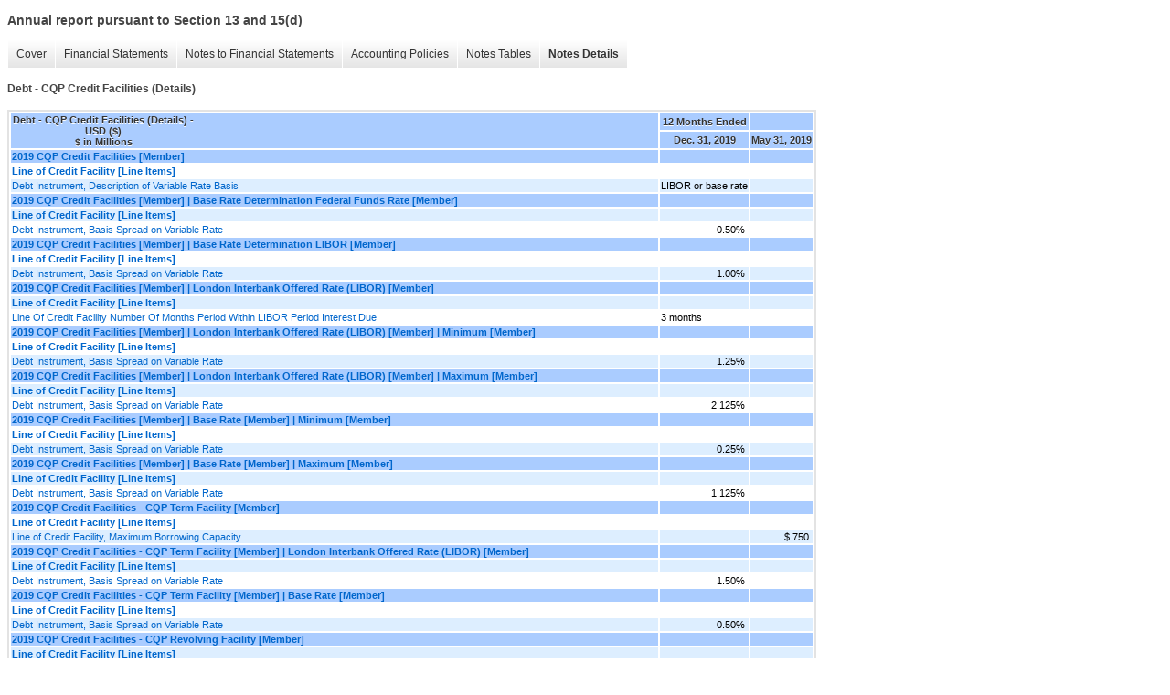

--- FILE ---
content_type: text/html;charset=UTF-8
request_url: https://cqpir.cheniere.com/sec-filings/all-sec-filings/xbrl_doc_only/2248
body_size: 3443
content:
<!DOCTYPE html>
<html>
<head>
<title>Cheniere Energy Partners, L.P. Annual report pursuant to Section 13 and 15(d)</title>
<link href="/stylesheets/ir.stockpr.css" rel="stylesheet" type="text/css">
<link rel="stylesheet" type="text/css" href="https://ir.stockpr.com/stylesheets/xbrl.css">
<script nonce="0742d07bc12e64149f5ec23ba84e1c7adbf7e1ea2729717f5013c500b0994f67" src="https://cqpir.cheniere.com/_assets/_4cb0852e1eb56b60db38df90ef9425c9/chenierepartners/files/theme/js/_js/10-jquery.min.js"></script>
<script nonce="0742d07bc12e64149f5ec23ba84e1c7adbf7e1ea2729717f5013c500b0994f67" src="https://cqpir.cheniere.com/_assets/_4cb0852e1eb56b60db38df90ef9425c9/chenierepartners/files/theme/js/aside/ir/_js/all.js"></script>
</head>
<body>
<style>
body {
font-family: Arial, Helvetica, sans-serif;
font-size: 12px;
color: #454545;
}
</style>
<div class="xbrl-content">
    <h3>Annual report pursuant to Section 13 and 15(d)</h3>
    <div id="xbrl-menu-top">
        <div class="navigation">
            <ul class="xbrl-sf-menu">
                
                    <li>
                        <a class="menu-item " href="/sec-filings/all-sec-filings/xbrl_doc_only/2179">Cover</a>
                        <ul class="submenu">
                                                            <li><a href="/sec-filings/all-sec-filings/xbrl_doc_only/2179">Document and Entity Information</a></li>
                                                    </ul>
                    </li>
                                    <li>
                        <a class="menu-item " href="/sec-filings/all-sec-filings/xbrl_doc_only/2180">Financial Statements</a>
                        <ul class="submenu">
                                                            <li><a href="/sec-filings/all-sec-filings/xbrl_doc_only/2180">Consolidated Balance Sheets</a></li>
                                                            <li><a href="/sec-filings/all-sec-filings/xbrl_doc_only/2181">Consolidated Balance Sheets Parentheticals</a></li>
                                                            <li><a href="/sec-filings/all-sec-filings/xbrl_doc_only/2182">Consolidated Statements of Income</a></li>
                                                            <li><a href="/sec-filings/all-sec-filings/xbrl_doc_only/2183">Consolidated Statements of Partners' Equity</a></li>
                                                            <li><a href="/sec-filings/all-sec-filings/xbrl_doc_only/2184">Consolidated Statements of Partners' Equity Parentheticals</a></li>
                                                            <li><a href="/sec-filings/all-sec-filings/xbrl_doc_only/2185">Consolidated Statements of Cash Flows</a></li>
                                                            <li><a href="/sec-filings/all-sec-filings/xbrl_doc_only/2186">Consolidated Statements of Cash Flows - Balances per Consolidated Balance Sheets</a></li>
                                                    </ul>
                    </li>
                                    <li>
                        <a class="menu-item " href="/sec-filings/all-sec-filings/xbrl_doc_only/2187">Notes to Financial Statements</a>
                        <ul class="submenu">
                                                            <li><a href="/sec-filings/all-sec-filings/xbrl_doc_only/2187">Organization and Nature of Operations</a></li>
                                                            <li><a href="/sec-filings/all-sec-filings/xbrl_doc_only/2188">Unitholders' Equity</a></li>
                                                            <li><a href="/sec-filings/all-sec-filings/xbrl_doc_only/2189">Summary of Significant Accounting Policies</a></li>
                                                            <li><a href="/sec-filings/all-sec-filings/xbrl_doc_only/2190">Restricted Cash</a></li>
                                                            <li><a href="/sec-filings/all-sec-filings/xbrl_doc_only/2191">Accounts and Other Receivables</a></li>
                                                            <li><a href="/sec-filings/all-sec-filings/xbrl_doc_only/2192">Inventory</a></li>
                                                            <li><a href="/sec-filings/all-sec-filings/xbrl_doc_only/2193">Property, Plant and Equipment</a></li>
                                                            <li><a href="/sec-filings/all-sec-filings/xbrl_doc_only/2194">Derivative Instruments</a></li>
                                                            <li><a href="/sec-filings/all-sec-filings/xbrl_doc_only/2195">Other Non-Current Assets</a></li>
                                                            <li><a href="/sec-filings/all-sec-filings/xbrl_doc_only/2196">Accrued Liabilities</a></li>
                                                            <li><a href="/sec-filings/all-sec-filings/xbrl_doc_only/2197">Debt</a></li>
                                                            <li><a href="/sec-filings/all-sec-filings/xbrl_doc_only/2198">Leases</a></li>
                                                            <li><a href="/sec-filings/all-sec-filings/xbrl_doc_only/2199">Revenues from Contracts with Customers</a></li>
                                                            <li><a href="/sec-filings/all-sec-filings/xbrl_doc_only/2200">Related Party Transactions</a></li>
                                                            <li><a href="/sec-filings/all-sec-filings/xbrl_doc_only/2201">Net Income (Loss) per Common Unit</a></li>
                                                            <li><a href="/sec-filings/all-sec-filings/xbrl_doc_only/2202">Commitments and Contingencies</a></li>
                                                            <li><a href="/sec-filings/all-sec-filings/xbrl_doc_only/2203">Customer Concentration</a></li>
                                                            <li><a href="/sec-filings/all-sec-filings/xbrl_doc_only/2204">Supplemental Cash Flow Information</a></li>
                                                            <li><a href="/sec-filings/all-sec-filings/xbrl_doc_only/2205">Supplemental Guarantor Information</a></li>
                                                            <li><a href="/sec-filings/all-sec-filings/xbrl_doc_only/2206">Summarized Quarterly Financial Data (unaudited)</a></li>
                                                    </ul>
                    </li>
                                    <li>
                        <a class="menu-item " href="/sec-filings/all-sec-filings/xbrl_doc_only/2207">Accounting Policies</a>
                        <ul class="submenu">
                                                            <li><a href="/sec-filings/all-sec-filings/xbrl_doc_only/2207">Summary of Significant Accounting Policies (Policies)</a></li>
                                                    </ul>
                    </li>
                                    <li>
                        <a class="menu-item " href="/sec-filings/all-sec-filings/xbrl_doc_only/2208">Notes Tables</a>
                        <ul class="submenu">
                                                            <li><a href="/sec-filings/all-sec-filings/xbrl_doc_only/2208">Restricted Cash (Tables)</a></li>
                                                            <li><a href="/sec-filings/all-sec-filings/xbrl_doc_only/2209">Accounts and Other Receivables (Tables)</a></li>
                                                            <li><a href="/sec-filings/all-sec-filings/xbrl_doc_only/2210">Inventory (Tables)</a></li>
                                                            <li><a href="/sec-filings/all-sec-filings/xbrl_doc_only/2211">Property, Plant and Equipment (Tables)</a></li>
                                                            <li><a href="/sec-filings/all-sec-filings/xbrl_doc_only/2212">Derivative Instruments (Tables)</a></li>
                                                            <li><a href="/sec-filings/all-sec-filings/xbrl_doc_only/2213">Other Non-Current Assets (Tables)</a></li>
                                                            <li><a href="/sec-filings/all-sec-filings/xbrl_doc_only/2214">Accrued Liabilities (Tables)</a></li>
                                                            <li><a href="/sec-filings/all-sec-filings/xbrl_doc_only/2215">Debt (Tables)</a></li>
                                                            <li><a href="/sec-filings/all-sec-filings/xbrl_doc_only/2216">Leases (Tables)</a></li>
                                                            <li><a href="/sec-filings/all-sec-filings/xbrl_doc_only/2217">Revenues from Contracts with Customers (Tables)</a></li>
                                                            <li><a href="/sec-filings/all-sec-filings/xbrl_doc_only/2218">Related Party Transactions (Tables)</a></li>
                                                            <li><a href="/sec-filings/all-sec-filings/xbrl_doc_only/2219">Net Income (Loss) per Common Unit (Tables)</a></li>
                                                            <li><a href="/sec-filings/all-sec-filings/xbrl_doc_only/2220">Commitments and Contingencies (Tables)</a></li>
                                                            <li><a href="/sec-filings/all-sec-filings/xbrl_doc_only/2221">Customer Concentration (Tables)</a></li>
                                                            <li><a href="/sec-filings/all-sec-filings/xbrl_doc_only/2222">Supplemental Cash Flow Information (Tables)</a></li>
                                                            <li><a href="/sec-filings/all-sec-filings/xbrl_doc_only/2223">Supplemental Guarantor Information (Tables)</a></li>
                                                            <li><a href="/sec-filings/all-sec-filings/xbrl_doc_only/2224">Summarized Quarterly Financial Data (unaudited) (Tables)</a></li>
                                                    </ul>
                    </li>
                                    <li>
                        <a class="menu-item current" href="/sec-filings/all-sec-filings/xbrl_doc_only/2225">Notes Details</a>
                        <ul class="submenu">
                                                            <li><a href="/sec-filings/all-sec-filings/xbrl_doc_only/2225">Organization and Nature of Operations (Details)</a></li>
                                                            <li><a href="/sec-filings/all-sec-filings/xbrl_doc_only/2226">Unitholders' Equity (Details)</a></li>
                                                            <li><a href="/sec-filings/all-sec-filings/xbrl_doc_only/2227">Summary of Significant Accounting Policies (Details)</a></li>
                                                            <li><a href="/sec-filings/all-sec-filings/xbrl_doc_only/2228">Restricted Cash (Details)</a></li>
                                                            <li><a href="/sec-filings/all-sec-filings/xbrl_doc_only/2229">Accounts and Other Receivables (Details)</a></li>
                                                            <li><a href="/sec-filings/all-sec-filings/xbrl_doc_only/2230">Inventory (Details)</a></li>
                                                            <li><a href="/sec-filings/all-sec-filings/xbrl_doc_only/2231">Property, Plant and Equipment - Narrative (Details)</a></li>
                                                            <li><a href="/sec-filings/all-sec-filings/xbrl_doc_only/2232">Property, Plant and Equipment - Schedule of Property, Plant and Equipment (Details)</a></li>
                                                            <li><a href="/sec-filings/all-sec-filings/xbrl_doc_only/2233">Property, Plant and Equipment - Estimated Useful Lives (Details)</a></li>
                                                            <li><a href="/sec-filings/all-sec-filings/xbrl_doc_only/2234">Derivative Instruments - Narrative (Details)</a></li>
                                                            <li><a href="/sec-filings/all-sec-filings/xbrl_doc_only/2235">Derivative Instruments - Fair Value of Derivative Assets and Liabilities (Details)</a></li>
                                                            <li><a href="/sec-filings/all-sec-filings/xbrl_doc_only/2236">Derivative Instruments - Fair Value Inputs - Quantitative Information (Details)</a></li>
                                                            <li><a href="/sec-filings/all-sec-filings/xbrl_doc_only/2237">Derivative Instruments - Schedule of Level 3 Activity (Details)</a></li>
                                                            <li><a href="/sec-filings/all-sec-filings/xbrl_doc_only/2238">Derivative Instruments - Fair Value of Derivative Instruments by Balance Sheet Location (Details)</a></li>
                                                            <li><a href="/sec-filings/all-sec-filings/xbrl_doc_only/2239">Derivative Instruments - Derivative Instruments, Gain (Loss) (Details)</a></li>
                                                            <li><a href="/sec-filings/all-sec-filings/xbrl_doc_only/2240">Derivative Instruments - Balance Sheet Presentation Table (Details)</a></li>
                                                            <li><a href="/sec-filings/all-sec-filings/xbrl_doc_only/2241">Other Non-Current Assets (Details)</a></li>
                                                            <li><a href="/sec-filings/all-sec-filings/xbrl_doc_only/2242">Accrued Liabilities (Details)</a></li>
                                                            <li><a href="/sec-filings/all-sec-filings/xbrl_doc_only/2243">Debt - Schedule of Debt Instruments (Details)</a></li>
                                                            <li><a href="/sec-filings/all-sec-filings/xbrl_doc_only/2244">Debt - Schedule of Maturities (Details)</a></li>
                                                            <li><a href="/sec-filings/all-sec-filings/xbrl_doc_only/2245">Debt - Senior Notes (Details)</a></li>
                                                            <li><a href="/sec-filings/all-sec-filings/xbrl_doc_only/2246">Debt - Credit Facilities Table (Details)</a></li>
                                                            <li><a href="/sec-filings/all-sec-filings/xbrl_doc_only/2247">Debt - SPL Working Capital Facility (Details)</a></li>
                                                            <li><a href="/sec-filings/all-sec-filings/xbrl_doc_only/2248">Debt - CQP Credit Facilities (Details)</a></li>
                                                            <li><a href="/sec-filings/all-sec-filings/xbrl_doc_only/2249">Debt - Interest Expense (Details)</a></li>
                                                            <li><a href="/sec-filings/all-sec-filings/xbrl_doc_only/2250">Debt - Schedule of Carrying Values and Estimated Fair Values of Debt Instruments (Details)</a></li>
                                                            <li><a href="/sec-filings/all-sec-filings/xbrl_doc_only/2251">Leases - Financial Statement Location Tables (Details)</a></li>
                                                            <li><a href="/sec-filings/all-sec-filings/xbrl_doc_only/2252">Leases - Future Minimum Payments Table (Details)</a></li>
                                                            <li><a href="/sec-filings/all-sec-filings/xbrl_doc_only/2253">Leases - Other Quantitative Information (Details)</a></li>
                                                            <li><a href="/sec-filings/all-sec-filings/xbrl_doc_only/2254">Revenues from Contracts with Customers - Narrative (Details)</a></li>
                                                            <li><a href="/sec-filings/all-sec-filings/xbrl_doc_only/2255">Revenues from Contracts with Customers - Schedule of Disaggregation of Revenue (Details)</a></li>
                                                            <li><a href="/sec-filings/all-sec-filings/xbrl_doc_only/2256">Revenues from Contracts with Customers - Schedule of Deferred Revenue Reconciliation (Details)</a></li>
                                                            <li><a href="/sec-filings/all-sec-filings/xbrl_doc_only/2257">Revenues from Contracts with Customers - Schedule of Transaction Price Allocated to Future Performance Obligations (Details)</a></li>
                                                            <li><a href="/sec-filings/all-sec-filings/xbrl_doc_only/2258">Related Party Transactions - Schedule of Related Party Transactions (Details)</a></li>
                                                            <li><a href="/sec-filings/all-sec-filings/xbrl_doc_only/2259">Related Party Transactions - LNG Terminal Capacity Agreements (Details)</a></li>
                                                            <li><a href="/sec-filings/all-sec-filings/xbrl_doc_only/2260">Related Party Transactions - Service Agreements (Details)</a></li>
                                                            <li><a href="/sec-filings/all-sec-filings/xbrl_doc_only/2261">Related Party Transactions - Other Agreements (Details)</a></li>
                                                            <li><a href="/sec-filings/all-sec-filings/xbrl_doc_only/2262">Net Income (Loss) per Common Unit - Narrative (Details)</a></li>
                                                            <li><a href="/sec-filings/all-sec-filings/xbrl_doc_only/2263">Net Income (Loss) per Common Unit - Schedule of Net Income per Unit and Allocation of Distribution (Details)</a></li>
                                                            <li><a href="/sec-filings/all-sec-filings/xbrl_doc_only/2264">Commitments and Contingencies - Narrative (Details)</a></li>
                                                            <li><a href="/sec-filings/all-sec-filings/xbrl_doc_only/2265">Commitments and Contingencies - Purchase Obligations Table (Details)</a></li>
                                                            <li><a href="/sec-filings/all-sec-filings/xbrl_doc_only/2266">Customer Concentration (Details)</a></li>
                                                            <li><a href="/sec-filings/all-sec-filings/xbrl_doc_only/2267">Customer Concentration - Schedule of Revenue from External Customers by Country (Details)</a></li>
                                                            <li><a href="/sec-filings/all-sec-filings/xbrl_doc_only/2268">Supplemental Cash Flow Information (Details)</a></li>
                                                            <li><a href="/sec-filings/all-sec-filings/xbrl_doc_only/2269">Supplemental Guarantor Information - Condensed Consolidating Balance Sheets (Details)</a></li>
                                                            <li><a href="/sec-filings/all-sec-filings/xbrl_doc_only/2270">Supplemental Guarantor Information - Condensed Consolidating Statements of Operations (Details)</a></li>
                                                            <li><a href="/sec-filings/all-sec-filings/xbrl_doc_only/2271">Supplemental Guarantor Information - Condensed Consolidating Statements of Cash Flows (Details)</a></li>
                                                            <li><a href="/sec-filings/all-sec-filings/xbrl_doc_only/2272">Supplemental Guarantor Information - Condensed Consolidating Cash Flows - Balances  per Condensed Consolidating Balance Sheet (Details)</a></li>
                                                            <li><a href="/sec-filings/all-sec-filings/xbrl_doc_only/2273">Summarized Quarterly Financial Data (unaudited) (Details)</a></li>
                                                    </ul>
                    </li>
                            </ul>
        </div>
    </div>
    <div class="spr-xbrl-document">
        <h4>Debt - CQP Credit Facilities (Details)</h4>
        


<title></title>




<span style="display: none;">v3.19.3.a.u2</span><table class="report" border="0" cellspacing="2" id="idp6983138832">
<tr>
<th class="tl" colspan="1" rowspan="2"><div style="width: 200px;"><strong>Debt - CQP Credit Facilities (Details) - USD ($)<br> $ in Millions</strong></div></th>
<th class="th" colspan="1">12 Months Ended</th>
<th class="th" colspan="1"></th>
</tr>
<tr>
<th class="th"><div>Dec. 31, 2019</div></th>
<th class="th"><div>May 31, 2019</div></th>
</tr>
<tr class="rh">
<td class="pl " style="border-bottom: 0px;" valign="top"><a class="a" href="javascript:void(0);" onclick="top.Show.showAR( this, 'defref_us-gaap_DebtInstrumentAxis=cqp_A2019CQPCreditFacilitiesMember', window );">2019 CQP Credit Facilities [Member]</a></td>
<td class="text"> <span></span>
</td>
<td class="text"> <span></span>
</td>
</tr>
<tr class="ro">
<td class="pl " style="border-bottom: 0px;" valign="top"><a class="a" href="javascript:void(0);" onclick="top.Show.showAR( this, 'defref_us-gaap_LineOfCreditFacilityLineItems', window );"><strong>Line of Credit Facility [Line Items]</strong></a></td>
<td class="text"> <span></span>
</td>
<td class="text"> <span></span>
</td>
</tr>
<tr class="re">
<td class="pl " style="border-bottom: 0px;" valign="top"><a class="a" href="javascript:void(0);" onclick="top.Show.showAR( this, 'defref_us-gaap_DebtInstrumentDescriptionOfVariableRateBasis', window );">Debt Instrument, Description of Variable Rate Basis</a></td>
<td class="text">LIBOR or base rate<span></span>
</td>
<td class="text"> <span></span>
</td>
</tr>
<tr class="rh">
<td class="pl " style="border-bottom: 0px;" valign="top"><a class="a" href="javascript:void(0);" onclick="top.Show.showAR( this, 'defref_us-gaap_DebtInstrumentAxis=cqp_A2019CQPCreditFacilitiesMember', window );">2019 CQP Credit Facilities [Member] | Base Rate Determination Federal Funds Rate [Member]</a></td>
<td class="text"> <span></span>
</td>
<td class="text"> <span></span>
</td>
</tr>
<tr class="re">
<td class="pl " style="border-bottom: 0px;" valign="top"><a class="a" href="javascript:void(0);" onclick="top.Show.showAR( this, 'defref_us-gaap_LineOfCreditFacilityLineItems', window );"><strong>Line of Credit Facility [Line Items]</strong></a></td>
<td class="text"> <span></span>
</td>
<td class="text"> <span></span>
</td>
</tr>
<tr class="ro">
<td class="pl " style="border-bottom: 0px;" valign="top"><a class="a" href="javascript:void(0);" onclick="top.Show.showAR( this, 'defref_us-gaap_DebtInstrumentBasisSpreadOnVariableRate1', window );">Debt Instrument, Basis Spread on Variable Rate</a></td>
<td class="nump">0.50%<span></span>
</td>
<td class="text"> <span></span>
</td>
</tr>
<tr class="rh">
<td class="pl " style="border-bottom: 0px;" valign="top"><a class="a" href="javascript:void(0);" onclick="top.Show.showAR( this, 'defref_us-gaap_DebtInstrumentAxis=cqp_A2019CQPCreditFacilitiesMember', window );">2019 CQP Credit Facilities [Member] | Base Rate Determination LIBOR [Member]</a></td>
<td class="text"> <span></span>
</td>
<td class="text"> <span></span>
</td>
</tr>
<tr class="ro">
<td class="pl " style="border-bottom: 0px;" valign="top"><a class="a" href="javascript:void(0);" onclick="top.Show.showAR( this, 'defref_us-gaap_LineOfCreditFacilityLineItems', window );"><strong>Line of Credit Facility [Line Items]</strong></a></td>
<td class="text"> <span></span>
</td>
<td class="text"> <span></span>
</td>
</tr>
<tr class="re">
<td class="pl " style="border-bottom: 0px;" valign="top"><a class="a" href="javascript:void(0);" onclick="top.Show.showAR( this, 'defref_us-gaap_DebtInstrumentBasisSpreadOnVariableRate1', window );">Debt Instrument, Basis Spread on Variable Rate</a></td>
<td class="nump">1.00%<span></span>
</td>
<td class="text"> <span></span>
</td>
</tr>
<tr class="rh">
<td class="pl " style="border-bottom: 0px;" valign="top"><a class="a" href="javascript:void(0);" onclick="top.Show.showAR( this, 'defref_us-gaap_DebtInstrumentAxis=cqp_A2019CQPCreditFacilitiesMember', window );">2019 CQP Credit Facilities [Member] | London Interbank Offered Rate (LIBOR) [Member]</a></td>
<td class="text"> <span></span>
</td>
<td class="text"> <span></span>
</td>
</tr>
<tr class="re">
<td class="pl " style="border-bottom: 0px;" valign="top"><a class="a" href="javascript:void(0);" onclick="top.Show.showAR( this, 'defref_us-gaap_LineOfCreditFacilityLineItems', window );"><strong>Line of Credit Facility [Line Items]</strong></a></td>
<td class="text"> <span></span>
</td>
<td class="text"> <span></span>
</td>
</tr>
<tr class="ro">
<td class="pl custom" style="border-bottom: 0px;" valign="top"><a class="a" href="javascript:void(0);" onclick="top.Show.showAR( this, 'defref_cqp_LineOfCreditFacilityNumberOfMonthsPeriodWithinLIBORPeriodInterestDue', window );">Line Of Credit Facility Number Of Months Period Within LIBOR Period Interest Due</a></td>
<td class="text">3 months<span></span>
</td>
<td class="text"> <span></span>
</td>
</tr>
<tr class="rh">
<td class="pl " style="border-bottom: 0px;" valign="top"><a class="a" href="javascript:void(0);" onclick="top.Show.showAR( this, 'defref_us-gaap_DebtInstrumentAxis=cqp_A2019CQPCreditFacilitiesMember', window );">2019 CQP Credit Facilities [Member] | London Interbank Offered Rate (LIBOR) [Member] | Minimum [Member]</a></td>
<td class="text"> <span></span>
</td>
<td class="text"> <span></span>
</td>
</tr>
<tr class="ro">
<td class="pl " style="border-bottom: 0px;" valign="top"><a class="a" href="javascript:void(0);" onclick="top.Show.showAR( this, 'defref_us-gaap_LineOfCreditFacilityLineItems', window );"><strong>Line of Credit Facility [Line Items]</strong></a></td>
<td class="text"> <span></span>
</td>
<td class="text"> <span></span>
</td>
</tr>
<tr class="re">
<td class="pl " style="border-bottom: 0px;" valign="top"><a class="a" href="javascript:void(0);" onclick="top.Show.showAR( this, 'defref_us-gaap_DebtInstrumentBasisSpreadOnVariableRate1', window );">Debt Instrument, Basis Spread on Variable Rate</a></td>
<td class="nump">1.25%<span></span>
</td>
<td class="text"> <span></span>
</td>
</tr>
<tr class="rh">
<td class="pl " style="border-bottom: 0px;" valign="top"><a class="a" href="javascript:void(0);" onclick="top.Show.showAR( this, 'defref_us-gaap_DebtInstrumentAxis=cqp_A2019CQPCreditFacilitiesMember', window );">2019 CQP Credit Facilities [Member] | London Interbank Offered Rate (LIBOR) [Member] | Maximum [Member]</a></td>
<td class="text"> <span></span>
</td>
<td class="text"> <span></span>
</td>
</tr>
<tr class="re">
<td class="pl " style="border-bottom: 0px;" valign="top"><a class="a" href="javascript:void(0);" onclick="top.Show.showAR( this, 'defref_us-gaap_LineOfCreditFacilityLineItems', window );"><strong>Line of Credit Facility [Line Items]</strong></a></td>
<td class="text"> <span></span>
</td>
<td class="text"> <span></span>
</td>
</tr>
<tr class="ro">
<td class="pl " style="border-bottom: 0px;" valign="top"><a class="a" href="javascript:void(0);" onclick="top.Show.showAR( this, 'defref_us-gaap_DebtInstrumentBasisSpreadOnVariableRate1', window );">Debt Instrument, Basis Spread on Variable Rate</a></td>
<td class="nump">2.125%<span></span>
</td>
<td class="text"> <span></span>
</td>
</tr>
<tr class="rh">
<td class="pl " style="border-bottom: 0px;" valign="top"><a class="a" href="javascript:void(0);" onclick="top.Show.showAR( this, 'defref_us-gaap_DebtInstrumentAxis=cqp_A2019CQPCreditFacilitiesMember', window );">2019 CQP Credit Facilities [Member] | Base Rate [Member] | Minimum [Member]</a></td>
<td class="text"> <span></span>
</td>
<td class="text"> <span></span>
</td>
</tr>
<tr class="ro">
<td class="pl " style="border-bottom: 0px;" valign="top"><a class="a" href="javascript:void(0);" onclick="top.Show.showAR( this, 'defref_us-gaap_LineOfCreditFacilityLineItems', window );"><strong>Line of Credit Facility [Line Items]</strong></a></td>
<td class="text"> <span></span>
</td>
<td class="text"> <span></span>
</td>
</tr>
<tr class="re">
<td class="pl " style="border-bottom: 0px;" valign="top"><a class="a" href="javascript:void(0);" onclick="top.Show.showAR( this, 'defref_us-gaap_DebtInstrumentBasisSpreadOnVariableRate1', window );">Debt Instrument, Basis Spread on Variable Rate</a></td>
<td class="nump">0.25%<span></span>
</td>
<td class="text"> <span></span>
</td>
</tr>
<tr class="rh">
<td class="pl " style="border-bottom: 0px;" valign="top"><a class="a" href="javascript:void(0);" onclick="top.Show.showAR( this, 'defref_us-gaap_DebtInstrumentAxis=cqp_A2019CQPCreditFacilitiesMember', window );">2019 CQP Credit Facilities [Member] | Base Rate [Member] | Maximum [Member]</a></td>
<td class="text"> <span></span>
</td>
<td class="text"> <span></span>
</td>
</tr>
<tr class="re">
<td class="pl " style="border-bottom: 0px;" valign="top"><a class="a" href="javascript:void(0);" onclick="top.Show.showAR( this, 'defref_us-gaap_LineOfCreditFacilityLineItems', window );"><strong>Line of Credit Facility [Line Items]</strong></a></td>
<td class="text"> <span></span>
</td>
<td class="text"> <span></span>
</td>
</tr>
<tr class="ro">
<td class="pl " style="border-bottom: 0px;" valign="top"><a class="a" href="javascript:void(0);" onclick="top.Show.showAR( this, 'defref_us-gaap_DebtInstrumentBasisSpreadOnVariableRate1', window );">Debt Instrument, Basis Spread on Variable Rate</a></td>
<td class="nump">1.125%<span></span>
</td>
<td class="text"> <span></span>
</td>
</tr>
<tr class="rh">
<td class="pl " style="border-bottom: 0px;" valign="top"><a class="a" href="javascript:void(0);" onclick="top.Show.showAR( this, 'defref_us-gaap_DebtInstrumentAxis=cqp_A2019CQPCreditFacilitiesCQPTermFacilityMember', window );">2019 CQP Credit Facilities - CQP Term Facility [Member]</a></td>
<td class="text"> <span></span>
</td>
<td class="text"> <span></span>
</td>
</tr>
<tr class="ro">
<td class="pl " style="border-bottom: 0px;" valign="top"><a class="a" href="javascript:void(0);" onclick="top.Show.showAR( this, 'defref_us-gaap_LineOfCreditFacilityLineItems', window );"><strong>Line of Credit Facility [Line Items]</strong></a></td>
<td class="text"> <span></span>
</td>
<td class="text"> <span></span>
</td>
</tr>
<tr class="re">
<td class="pl " style="border-bottom: 0px;" valign="top"><a class="a" href="javascript:void(0);" onclick="top.Show.showAR( this, 'defref_us-gaap_LineOfCreditFacilityMaximumBorrowingCapacity', window );">Line of Credit Facility, Maximum Borrowing Capacity</a></td>
<td class="text"> <span></span>
</td>
<td class="nump">$ 750<span></span>
</td>
</tr>
<tr class="rh">
<td class="pl " style="border-bottom: 0px;" valign="top"><a class="a" href="javascript:void(0);" onclick="top.Show.showAR( this, 'defref_us-gaap_DebtInstrumentAxis=cqp_A2019CQPCreditFacilitiesCQPTermFacilityMember', window );">2019 CQP Credit Facilities - CQP Term Facility [Member] | London Interbank Offered Rate (LIBOR) [Member]</a></td>
<td class="text"> <span></span>
</td>
<td class="text"> <span></span>
</td>
</tr>
<tr class="re">
<td class="pl " style="border-bottom: 0px;" valign="top"><a class="a" href="javascript:void(0);" onclick="top.Show.showAR( this, 'defref_us-gaap_LineOfCreditFacilityLineItems', window );"><strong>Line of Credit Facility [Line Items]</strong></a></td>
<td class="text"> <span></span>
</td>
<td class="text"> <span></span>
</td>
</tr>
<tr class="ro">
<td class="pl " style="border-bottom: 0px;" valign="top"><a class="a" href="javascript:void(0);" onclick="top.Show.showAR( this, 'defref_us-gaap_DebtInstrumentBasisSpreadOnVariableRate1', window );">Debt Instrument, Basis Spread on Variable Rate</a></td>
<td class="nump">1.50%<span></span>
</td>
<td class="text"> <span></span>
</td>
</tr>
<tr class="rh">
<td class="pl " style="border-bottom: 0px;" valign="top"><a class="a" href="javascript:void(0);" onclick="top.Show.showAR( this, 'defref_us-gaap_DebtInstrumentAxis=cqp_A2019CQPCreditFacilitiesCQPTermFacilityMember', window );">2019 CQP Credit Facilities - CQP Term Facility [Member] | Base Rate [Member]</a></td>
<td class="text"> <span></span>
</td>
<td class="text"> <span></span>
</td>
</tr>
<tr class="ro">
<td class="pl " style="border-bottom: 0px;" valign="top"><a class="a" href="javascript:void(0);" onclick="top.Show.showAR( this, 'defref_us-gaap_LineOfCreditFacilityLineItems', window );"><strong>Line of Credit Facility [Line Items]</strong></a></td>
<td class="text"> <span></span>
</td>
<td class="text"> <span></span>
</td>
</tr>
<tr class="re">
<td class="pl " style="border-bottom: 0px;" valign="top"><a class="a" href="javascript:void(0);" onclick="top.Show.showAR( this, 'defref_us-gaap_DebtInstrumentBasisSpreadOnVariableRate1', window );">Debt Instrument, Basis Spread on Variable Rate</a></td>
<td class="nump">0.50%<span></span>
</td>
<td class="text"> <span></span>
</td>
</tr>
<tr class="rh">
<td class="pl " style="border-bottom: 0px;" valign="top"><a class="a" href="javascript:void(0);" onclick="top.Show.showAR( this, 'defref_us-gaap_DebtInstrumentAxis=cqp_A2019CQPCreditFacilitiesCQPRevolvingFacilityMember', window );">2019 CQP Credit Facilities - CQP Revolving Facility [Member]</a></td>
<td class="text"> <span></span>
</td>
<td class="text"> <span></span>
</td>
</tr>
<tr class="re">
<td class="pl " style="border-bottom: 0px;" valign="top"><a class="a" href="javascript:void(0);" onclick="top.Show.showAR( this, 'defref_us-gaap_LineOfCreditFacilityLineItems', window );"><strong>Line of Credit Facility [Line Items]</strong></a></td>
<td class="text"> <span></span>
</td>
<td class="text"> <span></span>
</td>
</tr>
<tr class="ro">
<td class="pl " style="border-bottom: 0px;" valign="top"><a class="a" href="javascript:void(0);" onclick="top.Show.showAR( this, 'defref_us-gaap_LineOfCreditFacilityMaximumBorrowingCapacity', window );">Line of Credit Facility, Maximum Borrowing Capacity</a></td>
<td class="nump">$ 750<span></span>
</td>
<td class="nump">$ 750<span></span>
</td>
</tr>
<tr class="rh">
<td class="pl " style="border-bottom: 0px;" valign="top"><a class="a" href="javascript:void(0);" onclick="top.Show.showAR( this, 'defref_us-gaap_DebtInstrumentAxis=cqp_A2019CQPCreditFacilitiesCQPRevolvingFacilityMember', window );">2019 CQP Credit Facilities - CQP Revolving Facility [Member] | London Interbank Offered Rate (LIBOR) [Member] | Minimum [Member]</a></td>
<td class="text"> <span></span>
</td>
<td class="text"> <span></span>
</td>
</tr>
<tr class="ro">
<td class="pl " style="border-bottom: 0px;" valign="top"><a class="a" href="javascript:void(0);" onclick="top.Show.showAR( this, 'defref_us-gaap_LineOfCreditFacilityLineItems', window );"><strong>Line of Credit Facility [Line Items]</strong></a></td>
<td class="text"> <span></span>
</td>
<td class="text"> <span></span>
</td>
</tr>
<tr class="re">
<td class="pl " style="border-bottom: 0px;" valign="top"><a class="a" href="javascript:void(0);" onclick="top.Show.showAR( this, 'defref_us-gaap_DebtInstrumentBasisSpreadOnVariableRate1', window );">Debt Instrument, Basis Spread on Variable Rate</a></td>
<td class="nump">1.25%<span></span>
</td>
<td class="text"> <span></span>
</td>
</tr>
<tr class="rh">
<td class="pl " style="border-bottom: 0px;" valign="top"><a class="a" href="javascript:void(0);" onclick="top.Show.showAR( this, 'defref_us-gaap_DebtInstrumentAxis=cqp_A2019CQPCreditFacilitiesCQPRevolvingFacilityMember', window );">2019 CQP Credit Facilities - CQP Revolving Facility [Member] | London Interbank Offered Rate (LIBOR) [Member] | Maximum [Member]</a></td>
<td class="text"> <span></span>
</td>
<td class="text"> <span></span>
</td>
</tr>
<tr class="re">
<td class="pl " style="border-bottom: 0px;" valign="top"><a class="a" href="javascript:void(0);" onclick="top.Show.showAR( this, 'defref_us-gaap_LineOfCreditFacilityLineItems', window );"><strong>Line of Credit Facility [Line Items]</strong></a></td>
<td class="text"> <span></span>
</td>
<td class="text"> <span></span>
</td>
</tr>
<tr class="ro">
<td class="pl " style="border-bottom: 0px;" valign="top"><a class="a" href="javascript:void(0);" onclick="top.Show.showAR( this, 'defref_us-gaap_DebtInstrumentBasisSpreadOnVariableRate1', window );">Debt Instrument, Basis Spread on Variable Rate</a></td>
<td class="nump">2.125%<span></span>
</td>
<td class="text"> <span></span>
</td>
</tr>
<tr class="rh">
<td class="pl " style="border-bottom: 0px;" valign="top"><a class="a" href="javascript:void(0);" onclick="top.Show.showAR( this, 'defref_us-gaap_DebtInstrumentAxis=cqp_A2019CQPCreditFacilitiesCQPRevolvingFacilityMember', window );">2019 CQP Credit Facilities - CQP Revolving Facility [Member] | Base Rate [Member] | Minimum [Member]</a></td>
<td class="text"> <span></span>
</td>
<td class="text"> <span></span>
</td>
</tr>
<tr class="ro">
<td class="pl " style="border-bottom: 0px;" valign="top"><a class="a" href="javascript:void(0);" onclick="top.Show.showAR( this, 'defref_us-gaap_LineOfCreditFacilityLineItems', window );"><strong>Line of Credit Facility [Line Items]</strong></a></td>
<td class="text"> <span></span>
</td>
<td class="text"> <span></span>
</td>
</tr>
<tr class="re">
<td class="pl " style="border-bottom: 0px;" valign="top"><a class="a" href="javascript:void(0);" onclick="top.Show.showAR( this, 'defref_us-gaap_DebtInstrumentBasisSpreadOnVariableRate1', window );">Debt Instrument, Basis Spread on Variable Rate</a></td>
<td class="nump">0.25%<span></span>
</td>
<td class="text"> <span></span>
</td>
</tr>
<tr class="rh">
<td class="pl " style="border-bottom: 0px;" valign="top"><a class="a" href="javascript:void(0);" onclick="top.Show.showAR( this, 'defref_us-gaap_DebtInstrumentAxis=cqp_A2019CQPCreditFacilitiesCQPRevolvingFacilityMember', window );">2019 CQP Credit Facilities - CQP Revolving Facility [Member] | Base Rate [Member] | Maximum [Member]</a></td>
<td class="text"> <span></span>
</td>
<td class="text"> <span></span>
</td>
</tr>
<tr class="re">
<td class="pl " style="border-bottom: 0px;" valign="top"><a class="a" href="javascript:void(0);" onclick="top.Show.showAR( this, 'defref_us-gaap_LineOfCreditFacilityLineItems', window );"><strong>Line of Credit Facility [Line Items]</strong></a></td>
<td class="text"> <span></span>
</td>
<td class="text"> <span></span>
</td>
</tr>
<tr class="ro">
<td class="pl " style="border-bottom: 0px;" valign="top"><a class="a" href="javascript:void(0);" onclick="top.Show.showAR( this, 'defref_us-gaap_DebtInstrumentBasisSpreadOnVariableRate1', window );">Debt Instrument, Basis Spread on Variable Rate</a></td>
<td class="nump">1.125%<span></span>
</td>
<td class="text"> <span></span>
</td>
</tr>
</table>
<div style="display: none;">
<table border="0" cellpadding="0" cellspacing="0" class="authRefData" style="display: none;" id="defref_cqp_LineOfCreditFacilityNumberOfMonthsPeriodWithinLIBORPeriodInterestDue">
<tr><td class="hide"><a style="color: white;" href="javascript:void(0);" onclick="top.Show.hideAR();">X</a></td></tr>
<tr><td><div class="body" style="padding: 2px;">
<a href="javascript:void(0);" onclick="top.Show.toggleNext( this );">- Definition</a><div><p>Line Of Credit Facility Number Of Months Period Within LIBOR Period Interest Due</p></div>
<a href="javascript:void(0);" onclick="top.Show.toggleNext( this );">+ References</a><div style="display: none;"><p>No definition available.</p></div>
<a href="javascript:void(0);" onclick="top.Show.toggleNext( this );">+ Details</a><div style="display: none;"><table border="0" cellpadding="0" cellspacing="0">
<tr>
<td><strong> Name:</strong></td>
<td style="white-space:nowrap;">cqp_LineOfCreditFacilityNumberOfMonthsPeriodWithinLIBORPeriodInterestDue</td>
</tr>
<tr>
<td style="padding-right: 4px;white-space:nowrap;"><strong> Namespace Prefix:</strong></td>
<td>cqp_</td>
</tr>
<tr>
<td><strong> Data Type:</strong></td>
<td>xbrli:durationItemType</td>
</tr>
<tr>
<td><strong> Balance Type:</strong></td>
<td>na</td>
</tr>
<tr>
<td><strong> Period Type:</strong></td>
<td>duration</td>
</tr>
</table></div>
</div></td></tr>
</table>
<table border="0" cellpadding="0" cellspacing="0" class="authRefData" style="display: none;" id="defref_us-gaap_DebtInstrumentBasisSpreadOnVariableRate1">
<tr><td class="hide"><a style="color: white;" href="javascript:void(0);" onclick="top.Show.hideAR();">X</a></td></tr>
<tr><td><div class="body" style="padding: 2px;">
<a href="javascript:void(0);" onclick="top.Show.toggleNext( this );">- Definition</a><div><p>Percentage points added to the reference rate to compute the variable rate on the debt instrument.</p></div>
<a href="javascript:void(0);" onclick="top.Show.toggleNext( this );">+ References</a><div style="display: none;"><p>No definition available.</p></div>
<a href="javascript:void(0);" onclick="top.Show.toggleNext( this );">+ Details</a><div style="display: none;"><table border="0" cellpadding="0" cellspacing="0">
<tr>
<td><strong> Name:</strong></td>
<td style="white-space:nowrap;">us-gaap_DebtInstrumentBasisSpreadOnVariableRate1</td>
</tr>
<tr>
<td style="padding-right: 4px;white-space:nowrap;"><strong> Namespace Prefix:</strong></td>
<td>us-gaap_</td>
</tr>
<tr>
<td><strong> Data Type:</strong></td>
<td>num:percentItemType</td>
</tr>
<tr>
<td><strong> Balance Type:</strong></td>
<td>na</td>
</tr>
<tr>
<td><strong> Period Type:</strong></td>
<td>duration</td>
</tr>
</table></div>
</div></td></tr>
</table>
<table border="0" cellpadding="0" cellspacing="0" class="authRefData" style="display: none;" id="defref_us-gaap_DebtInstrumentDescriptionOfVariableRateBasis">
<tr><td class="hide"><a style="color: white;" href="javascript:void(0);" onclick="top.Show.hideAR();">X</a></td></tr>
<tr><td><div class="body" style="padding: 2px;">
<a href="javascript:void(0);" onclick="top.Show.toggleNext( this );">- Definition</a><div><p>The reference rate for the variable rate of the debt instrument, such as LIBOR or the US Treasury rate and the maturity of the reference rate used, such as three months or six months LIBOR.</p></div>
<a href="javascript:void(0);" onclick="top.Show.toggleNext( this );">+ References</a><div style="display: none;"><p>No definition available.</p></div>
<a href="javascript:void(0);" onclick="top.Show.toggleNext( this );">+ Details</a><div style="display: none;"><table border="0" cellpadding="0" cellspacing="0">
<tr>
<td><strong> Name:</strong></td>
<td style="white-space:nowrap;">us-gaap_DebtInstrumentDescriptionOfVariableRateBasis</td>
</tr>
<tr>
<td style="padding-right: 4px;white-space:nowrap;"><strong> Namespace Prefix:</strong></td>
<td>us-gaap_</td>
</tr>
<tr>
<td><strong> Data Type:</strong></td>
<td>xbrli:stringItemType</td>
</tr>
<tr>
<td><strong> Balance Type:</strong></td>
<td>na</td>
</tr>
<tr>
<td><strong> Period Type:</strong></td>
<td>duration</td>
</tr>
</table></div>
</div></td></tr>
</table>
<table border="0" cellpadding="0" cellspacing="0" class="authRefData" style="display: none;" id="defref_us-gaap_LineOfCreditFacilityLineItems">
<tr><td class="hide"><a style="color: white;" href="javascript:void(0);" onclick="top.Show.hideAR();">X</a></td></tr>
<tr><td><div class="body" style="padding: 2px;">
<a href="javascript:void(0);" onclick="top.Show.toggleNext( this );">- Definition</a><div><p>Line items represent financial concepts included in a table. These concepts are used to disclose reportable information associated with domain members defined in one or many axes to the table.</p></div>
<a href="javascript:void(0);" onclick="top.Show.toggleNext( this );">+ References</a><div style="display: none;"><p>No definition available.</p></div>
<a href="javascript:void(0);" onclick="top.Show.toggleNext( this );">+ Details</a><div style="display: none;"><table border="0" cellpadding="0" cellspacing="0">
<tr>
<td><strong> Name:</strong></td>
<td style="white-space:nowrap;">us-gaap_LineOfCreditFacilityLineItems</td>
</tr>
<tr>
<td style="padding-right: 4px;white-space:nowrap;"><strong> Namespace Prefix:</strong></td>
<td>us-gaap_</td>
</tr>
<tr>
<td><strong> Data Type:</strong></td>
<td>xbrli:stringItemType</td>
</tr>
<tr>
<td><strong> Balance Type:</strong></td>
<td>na</td>
</tr>
<tr>
<td><strong> Period Type:</strong></td>
<td>duration</td>
</tr>
</table></div>
</div></td></tr>
</table>
<table border="0" cellpadding="0" cellspacing="0" class="authRefData" style="display: none;" id="defref_us-gaap_LineOfCreditFacilityMaximumBorrowingCapacity">
<tr><td class="hide"><a style="color: white;" href="javascript:void(0);" onclick="top.Show.hideAR();">X</a></td></tr>
<tr><td><div class="body" style="padding: 2px;">
<a href="javascript:void(0);" onclick="top.Show.toggleNext( this );">- Definition</a><div><p>Maximum borrowing capacity under the credit facility without consideration of any current restrictions on the amount that could be borrowed or the amounts currently outstanding under the facility.</p></div>
<a href="javascript:void(0);" onclick="top.Show.toggleNext( this );">+ References</a><div style="display: none;"><p>Reference 1: http://fasb.org/us-gaap/role/ref/legacyRef<br> -Publisher FASB<br> -Name Accounting Standards Codification<br> -Topic 210<br> -SubTopic 10<br> -Section S99<br> -Paragraph 1<br> -Subparagraph (SX 210.5-02.19(b),22(b))<br> -URI http://asc.fasb.org/extlink&amp;oid=6877327&amp;loc=d3e13212-122682<br></p></div>
<a href="javascript:void(0);" onclick="top.Show.toggleNext( this );">+ Details</a><div style="display: none;"><table border="0" cellpadding="0" cellspacing="0">
<tr>
<td><strong> Name:</strong></td>
<td style="white-space:nowrap;">us-gaap_LineOfCreditFacilityMaximumBorrowingCapacity</td>
</tr>
<tr>
<td style="padding-right: 4px;white-space:nowrap;"><strong> Namespace Prefix:</strong></td>
<td>us-gaap_</td>
</tr>
<tr>
<td><strong> Data Type:</strong></td>
<td>xbrli:monetaryItemType</td>
</tr>
<tr>
<td><strong> Balance Type:</strong></td>
<td>credit</td>
</tr>
<tr>
<td><strong> Period Type:</strong></td>
<td>instant</td>
</tr>
</table></div>
</div></td></tr>
</table>
<table border="0" cellpadding="0" cellspacing="0" class="authRefData" style="display: none;" id="defref_us-gaap_DebtInstrumentAxis=cqp_A2019CQPCreditFacilitiesMember">
<tr><td class="hide"><a style="color: white;" href="javascript:void(0);" onclick="top.Show.hideAR();">X</a></td></tr>
<tr><td><div class="body" style="padding: 2px;">
<a href="javascript:void(0);" onclick="top.Show.toggleNext( this );">- Details</a><div><table border="0" cellpadding="0" cellspacing="0">
<tr>
<td><strong> Name:</strong></td>
<td style="white-space:nowrap;">us-gaap_DebtInstrumentAxis=cqp_A2019CQPCreditFacilitiesMember</td>
</tr>
<tr>
<td style="padding-right: 4px;white-space:nowrap;"><strong> Namespace Prefix:</strong></td>
<td></td>
</tr>
<tr>
<td><strong> Data Type:</strong></td>
<td>na</td>
</tr>
<tr>
<td><strong> Balance Type:</strong></td>
<td></td>
</tr>
<tr>
<td><strong> Period Type:</strong></td>
<td></td>
</tr>
</table></div>
</div></td></tr>
</table>
<table border="0" cellpadding="0" cellspacing="0" class="authRefData" style="display: none;" id="defref_cqp_BaseRateDeterminationAxis=cqp_BaseRateDeterminationFederalFundsRateMember">
<tr><td class="hide"><a style="color: white;" href="javascript:void(0);" onclick="top.Show.hideAR();">X</a></td></tr>
<tr><td><div class="body" style="padding: 2px;">
<a href="javascript:void(0);" onclick="top.Show.toggleNext( this );">- Details</a><div><table border="0" cellpadding="0" cellspacing="0">
<tr>
<td><strong> Name:</strong></td>
<td style="white-space:nowrap;">cqp_BaseRateDeterminationAxis=cqp_BaseRateDeterminationFederalFundsRateMember</td>
</tr>
<tr>
<td style="padding-right: 4px;white-space:nowrap;"><strong> Namespace Prefix:</strong></td>
<td></td>
</tr>
<tr>
<td><strong> Data Type:</strong></td>
<td>na</td>
</tr>
<tr>
<td><strong> Balance Type:</strong></td>
<td></td>
</tr>
<tr>
<td><strong> Period Type:</strong></td>
<td></td>
</tr>
</table></div>
</div></td></tr>
</table>
<table border="0" cellpadding="0" cellspacing="0" class="authRefData" style="display: none;" id="defref_cqp_BaseRateDeterminationAxis=cqp_BaseRateDeterminationLIBORMember">
<tr><td class="hide"><a style="color: white;" href="javascript:void(0);" onclick="top.Show.hideAR();">X</a></td></tr>
<tr><td><div class="body" style="padding: 2px;">
<a href="javascript:void(0);" onclick="top.Show.toggleNext( this );">- Details</a><div><table border="0" cellpadding="0" cellspacing="0">
<tr>
<td><strong> Name:</strong></td>
<td style="white-space:nowrap;">cqp_BaseRateDeterminationAxis=cqp_BaseRateDeterminationLIBORMember</td>
</tr>
<tr>
<td style="padding-right: 4px;white-space:nowrap;"><strong> Namespace Prefix:</strong></td>
<td></td>
</tr>
<tr>
<td><strong> Data Type:</strong></td>
<td>na</td>
</tr>
<tr>
<td><strong> Balance Type:</strong></td>
<td></td>
</tr>
<tr>
<td><strong> Period Type:</strong></td>
<td></td>
</tr>
</table></div>
</div></td></tr>
</table>
<table border="0" cellpadding="0" cellspacing="0" class="authRefData" style="display: none;" id="defref_us-gaap_VariableRateAxis=us-gaap_LondonInterbankOfferedRateLIBORMember">
<tr><td class="hide"><a style="color: white;" href="javascript:void(0);" onclick="top.Show.hideAR();">X</a></td></tr>
<tr><td><div class="body" style="padding: 2px;">
<a href="javascript:void(0);" onclick="top.Show.toggleNext( this );">- Details</a><div><table border="0" cellpadding="0" cellspacing="0">
<tr>
<td><strong> Name:</strong></td>
<td style="white-space:nowrap;">us-gaap_VariableRateAxis=us-gaap_LondonInterbankOfferedRateLIBORMember</td>
</tr>
<tr>
<td style="padding-right: 4px;white-space:nowrap;"><strong> Namespace Prefix:</strong></td>
<td></td>
</tr>
<tr>
<td><strong> Data Type:</strong></td>
<td>na</td>
</tr>
<tr>
<td><strong> Balance Type:</strong></td>
<td></td>
</tr>
<tr>
<td><strong> Period Type:</strong></td>
<td></td>
</tr>
</table></div>
</div></td></tr>
</table>
<table border="0" cellpadding="0" cellspacing="0" class="authRefData" style="display: none;" id="defref_srt_RangeAxis=srt_MinimumMember">
<tr><td class="hide"><a style="color: white;" href="javascript:void(0);" onclick="top.Show.hideAR();">X</a></td></tr>
<tr><td><div class="body" style="padding: 2px;">
<a href="javascript:void(0);" onclick="top.Show.toggleNext( this );">- Details</a><div><table border="0" cellpadding="0" cellspacing="0">
<tr>
<td><strong> Name:</strong></td>
<td style="white-space:nowrap;">srt_RangeAxis=srt_MinimumMember</td>
</tr>
<tr>
<td style="padding-right: 4px;white-space:nowrap;"><strong> Namespace Prefix:</strong></td>
<td></td>
</tr>
<tr>
<td><strong> Data Type:</strong></td>
<td>na</td>
</tr>
<tr>
<td><strong> Balance Type:</strong></td>
<td></td>
</tr>
<tr>
<td><strong> Period Type:</strong></td>
<td></td>
</tr>
</table></div>
</div></td></tr>
</table>
<table border="0" cellpadding="0" cellspacing="0" class="authRefData" style="display: none;" id="defref_srt_RangeAxis=srt_MaximumMember">
<tr><td class="hide"><a style="color: white;" href="javascript:void(0);" onclick="top.Show.hideAR();">X</a></td></tr>
<tr><td><div class="body" style="padding: 2px;">
<a href="javascript:void(0);" onclick="top.Show.toggleNext( this );">- Details</a><div><table border="0" cellpadding="0" cellspacing="0">
<tr>
<td><strong> Name:</strong></td>
<td style="white-space:nowrap;">srt_RangeAxis=srt_MaximumMember</td>
</tr>
<tr>
<td style="padding-right: 4px;white-space:nowrap;"><strong> Namespace Prefix:</strong></td>
<td></td>
</tr>
<tr>
<td><strong> Data Type:</strong></td>
<td>na</td>
</tr>
<tr>
<td><strong> Balance Type:</strong></td>
<td></td>
</tr>
<tr>
<td><strong> Period Type:</strong></td>
<td></td>
</tr>
</table></div>
</div></td></tr>
</table>
<table border="0" cellpadding="0" cellspacing="0" class="authRefData" style="display: none;" id="defref_us-gaap_VariableRateAxis=us-gaap_BaseRateMember">
<tr><td class="hide"><a style="color: white;" href="javascript:void(0);" onclick="top.Show.hideAR();">X</a></td></tr>
<tr><td><div class="body" style="padding: 2px;">
<a href="javascript:void(0);" onclick="top.Show.toggleNext( this );">- Details</a><div><table border="0" cellpadding="0" cellspacing="0">
<tr>
<td><strong> Name:</strong></td>
<td style="white-space:nowrap;">us-gaap_VariableRateAxis=us-gaap_BaseRateMember</td>
</tr>
<tr>
<td style="padding-right: 4px;white-space:nowrap;"><strong> Namespace Prefix:</strong></td>
<td></td>
</tr>
<tr>
<td><strong> Data Type:</strong></td>
<td>na</td>
</tr>
<tr>
<td><strong> Balance Type:</strong></td>
<td></td>
</tr>
<tr>
<td><strong> Period Type:</strong></td>
<td></td>
</tr>
</table></div>
</div></td></tr>
</table>
<table border="0" cellpadding="0" cellspacing="0" class="authRefData" style="display: none;" id="defref_us-gaap_DebtInstrumentAxis=cqp_A2019CQPCreditFacilitiesCQPTermFacilityMember">
<tr><td class="hide"><a style="color: white;" href="javascript:void(0);" onclick="top.Show.hideAR();">X</a></td></tr>
<tr><td><div class="body" style="padding: 2px;">
<a href="javascript:void(0);" onclick="top.Show.toggleNext( this );">- Details</a><div><table border="0" cellpadding="0" cellspacing="0">
<tr>
<td><strong> Name:</strong></td>
<td style="white-space:nowrap;">us-gaap_DebtInstrumentAxis=cqp_A2019CQPCreditFacilitiesCQPTermFacilityMember</td>
</tr>
<tr>
<td style="padding-right: 4px;white-space:nowrap;"><strong> Namespace Prefix:</strong></td>
<td></td>
</tr>
<tr>
<td><strong> Data Type:</strong></td>
<td>na</td>
</tr>
<tr>
<td><strong> Balance Type:</strong></td>
<td></td>
</tr>
<tr>
<td><strong> Period Type:</strong></td>
<td></td>
</tr>
</table></div>
</div></td></tr>
</table>
<table border="0" cellpadding="0" cellspacing="0" class="authRefData" style="display: none;" id="defref_us-gaap_DebtInstrumentAxis=cqp_A2019CQPCreditFacilitiesCQPRevolvingFacilityMember">
<tr><td class="hide"><a style="color: white;" href="javascript:void(0);" onclick="top.Show.hideAR();">X</a></td></tr>
<tr><td><div class="body" style="padding: 2px;">
<a href="javascript:void(0);" onclick="top.Show.toggleNext( this );">- Details</a><div><table border="0" cellpadding="0" cellspacing="0">
<tr>
<td><strong> Name:</strong></td>
<td style="white-space:nowrap;">us-gaap_DebtInstrumentAxis=cqp_A2019CQPCreditFacilitiesCQPRevolvingFacilityMember</td>
</tr>
<tr>
<td style="padding-right: 4px;white-space:nowrap;"><strong> Namespace Prefix:</strong></td>
<td></td>
</tr>
<tr>
<td><strong> Data Type:</strong></td>
<td>na</td>
</tr>
<tr>
<td><strong> Balance Type:</strong></td>
<td></td>
</tr>
<tr>
<td><strong> Period Type:</strong></td>
<td></td>
</tr>
</table></div>
</div></td></tr>
</table>
</div>


        <div style="clear:both;"></div>
    </div>
</div>
</body>
</html>